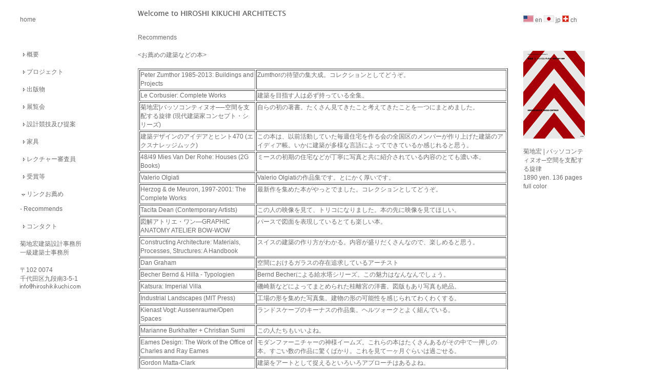

--- FILE ---
content_type: text/html
request_url: http://www.hiroshikikuchi.com/?mode=proj&no=27534&cate=links/recommends&la=jp&dr=
body_size: 38800
content:
<html>
<head>
<META HTTP-EQUIV="Content-type" CONTENT="text/html; charset=Shift_JIS">
<META NAME="HATENA" CONTENT="NODIFF">

	<link rel="stylesheet" type="text/css" href="../slideshow2/css/slideshow.css" media="screen" />
	<script type="text/javascript" src="../slideshow2/js/mootools.js"></script>
	<script type="text/javascript" src="../slideshow2/js/slideshow.js"></script>
	<script type="text/javascript">		
	//<![CDATA[
	  window.addEvent('domready', function(){
	    var data = {
		'27082.jpg': { caption: '246 vau project', href: 'http://www.hiroshikikuchi.com/?mode=proj&no=27082&cate=works&la=&dr='},
		'27088.jpg': { caption: '246 vau project', href: 'http://www.hiroshikikuchi.com/?mode=proj&no=27082&cate=works&la=&dr='},
		'27716.jpg': { caption: '416 built environment', href: 'http://www.hiroshikikuchi.com/?mode=proj&no=27716&cate=works&la=&dr='},
		'21561.jpg': { caption: '228 sjd project', href: 'http://www.hiroshikikuchi.com/?mode=proj&no=21575&cate=works&la=&dr='},
		'21560.jpg': { caption: '228 sjd project', href: 'http://www.hiroshikikuchi.com/?mode=proj&no=21575&cate=works&la=&dr='},
		'21580.jpg': { caption: '228 sjd project', href: 'http://www.hiroshikikuchi.com/?mode=proj&no=21575&cate=works&la=&dr='},
		'22265.jpg': { caption: '231 ueh project', href: 'http://www.hiroshikikuchi.com/?mode=proj&no=22265&cate=works&la=&dr='},
		'22259.jpg': { caption: '231 ueh project', href: 'http://www.hiroshikikuchi.com/?mode=proj&no=22265&cate=works&la=&dr='},
		'11265.jpg': { caption: '222 oiz project', href: 'http://www.hiroshikikuchi.com/?mode=proj&no=11267&cate=works&la=&dr='},
		'11278.jpg': { caption: '222 oiz project', href: 'http://www.hiroshikikuchi.com/?mode=proj&no=11267&cate=works&la=&dr='},
		'11243.jpg': { caption: '222 oiz project', href: 'http://www.hiroshikikuchi.com/?mode=proj&no=11267&cate=works&la=&dr='},
		'10713.jpg': { caption: '222 oiz project', href: 'http://www.hiroshikikuchi.com/?mode=proj&no=11267&cate=works&la=&dr='},
		'19609.jpg': { caption: '222 oiz project', href: 'http://www.hiroshikikuchi.com/?mode=proj&no=11267&cate=works&la=&dr='},
		'19606.jpg': { caption: '222 oiz project', href: 'http://www.hiroshikikuchi.com/?mode=proj&no=11267&cate=works&la=&dr='},
		'6774.jpg': { caption: '218 jbc project', href: 'http://www.hiroshikikuchi.com/?mode=proj&no=6773&cate=works&la=&dr='},
		'6172.jpg': { caption: '207 mtb project', href: 'http://www.hiroshikikuchi.com/?mode=proj&no=6170&cate=works&la=&dr='},
		'6177.jpg': { caption: '207 mtb project', href: 'http://www.hiroshikikuchi.com/?mode=proj&no=6170&cate=works&la=&dr='},
		'6175.jpg': { caption: '207 mtb project', href: 'http://www.hiroshikikuchi.com/?mode=proj&no=6170&cate=works&la=&dr='},
		'6713.jpg': { caption: '405 exhibition at ozone', href: 'http://www.hiroshikikuchi.com/?mode=proj&no=6583&cate=exhibitions&la=&dr='},
		'6179.jpg': { caption: '207 mtb project', href: 'http://www.hiroshikikuchi.com/?mode=proj&no=6170&cate=works&la=&dr='},
		'6173.jpg': { caption: '207 mtb project', href: 'http://www.hiroshikikuchi.com/?mode=proj&no=6170&cate=works&la=&dr='},
		'7865.jpg': { caption: '218 jbc project', href: 'http://www.hiroshikikuchi.com/?mode=proj&no=6773&cate=works&la=&dr='},
		'10104.jpg': { caption: '222 oiz project', href: 'http://www.hiroshikikuchi.com/?mode=proj&no=11267&cate=works&la=&dr='},
		'21422.jpg': { caption: '238 mit project', href: 'http://www.hiroshikikuchi.com/?mode=proj&no=21423&cate=works&la=&dr='},
		'21424.jpg': { caption: '238 mit project', href: 'http://www.hiroshikikuchi.com/?mode=proj&no=21423&cate=works&la=&dr='},
		'20867.jpg': { caption: '411 the models in sendai', href: 'http://www.hiroshikikuchi.com/?mode=proj&no=20925&cate=exhibitions&la=&dr='},
		'6164.jpg': { caption: '210 jng project', href: 'http://www.hiroshikikuchi.com/?mode=proj&no=6163&cate=works&la=&dr='},
		'19616.jpg': { caption: '233 kin project', href: 'http://www.hiroshikikuchi.com/?mode=proj&no=19616&cate=works&la=&dr='},
	    };
	    var myShow = new Slideshow('show', data, {controller: false, height: 480, hu: '../amsel_nonlock/images/', thumbnails: false, width: 722});

	  });
	//]]>
	</script>
<STYLE type="text/css">
<!--
body { text-align:center; font-size: 9pt; line-height:13pt; font-family: ヒラギノ角ゴ Pro W3, Hiragino Kaku Gothic Pro, メイリオ, Meiryo, Osaka, ＭＳ Ｐゴシック, MS PGothic, sans-serif, sans-serif; color: #6B6B6B; background-color : #ffffff; }
table,tr,td {margin:0px; vertical-align:top; text-align:left; font-size: 9pt; line-height:13pt; font-family: ヒラギノ角ゴ Pro W3, Hiragino Kaku Gothic Pro, メイリオ, Meiryo, Osaka, ＭＳ Ｐゴシック, MS PGothic, sans-serif, sans-serif; color: #6B6B6B; background-color : #ffffff; } 

a:visited, a:active, a:link { text-decoration:none; }
a:link { color: #6B6B6B; }
a:visited { color: #6B6B6B; }
a:hover { background-color: #fff600; }

#wrap {  margin: 0 auto; width:1262px; text-align:center;  border-style:solid; border-width:0px; border-color:#cccccc; background-color:#ffffff;}   

#inner { margin:20px; width:1122px; text-align:left;border-style:solid; border-style:solid; border-width:0px; border-color:#ff9900; background-color:#ffffff;} 

#largeWrap { float:left; width:962px; text-align:left;border-style:solid; border-width:0px; border-color:#ff9900; background-color:#ffffff;}
#mainWrapxx { float:right; width:742px; text-align:left;border-style:solid; border-width:0px; border-color:#ff9900; background-color:#ffffff;}
#mainWrapx { float:right; width:722px; text-align:left;border-style:solid; border-width:0px; border-color:#ff9900; background-color:#ffffff;}
#mainWrap { float:right; margin:0px; width:722px; text-align:left;border-style:solid; border-width:0px; border-color:#ff9900; background-color:#ffffff;}
#sideAlphaWrapx { float:left; width:220px; text-align:left; border-style:solid; border-width:0px; border-color:#ff9900; background-color:#ffffff;}
#sideAlphaWrap { float:left; margin:10px; width:200px; text-align:left; border-style:solid; border-width:0px; border-color:#ff9900; background-color:#ffffff;}
#sideBetaWrapx { float:right; width:140px; text-align:left; border-style:solid; border-width:0px; border-color:#ff9900; background-color:#ffffff;}
#sideBetaWrap { float:right; margin:10px; width:120px; text-align:left; border-style:solid; border-width:0px; border-color:#ff9900; background-color:#ffffff;}
#footerx {margin:10px; width:1142px;text-align:left; border-style:solid; border-width:0px; border-color:#ff9900; background-color:#ffffff;} 
#footer {margin:10px;  width:1122px;text-align:left; border-style:solid; border-width:0px; border-color:#ff9900; background-color:#ffffff;} 
#subtitle {margin:0px;  text-align:left; font-size: 12; font-family: ヒラギノ角ゴ Pro W3, Hiragino Kaku Gothic Pro, メイリオ, Meiryo, Osaka, ＭＳ Ｐゴシック, MS PGothic, sans-serif, sans-serif; border-style:solid; border-width:0px; border-color:#ff9900; background-color:#ffffff;} 

.clear { clear:both; }   
.clear hr { display:none; }


-->
</STYLE>


<META http-equiv=content-type content=text/html;charset=shift_jis>
<meta name="robots" content="all">
<meta name="description" content="菊地宏建築設計事務所">
<meta name="keywords" content="建築家,architect,hiroshi kikuchi,菊地宏,菊池宏,建築家,設計事務所,住宅,内装,リノベーション,改装,店舗設計,集合住宅">
<META name="Abstract" content="菊地宏,建築家,若手建築家,菊地宏建築設計事務所,住宅,ブティック,レストラン,別荘">
<title>菊地宏建築設計事務所 hiroshi kikuchi architects</title>

</head>
<body>

<script Language="JavaScript"><!--
function exMenu(tName)
{
	tMenu = document.all[tName].style;
	if (tMenu.display == 'none') tMenu.display = "block"; else tMenu.display = "none";
}
// --></script>
<div id="wrap">
<div id="header">
<!--タイトル-->
</div><!-- /header -->
<div id="inner">
<div id="largeWrap">  
<div id="mainWrapxx"> 
<div id="mainWrapx">  
<div id="mainWrap">  
<!--メインサイドバー-->   
<img src="http://www.hiroshikikuchi.com/amsel_nonlock/images/10808.jpg" width=289 height=11 border=0 alt=""><br>
<br>
<br><div id="subtitle">Recommends</div><!-- /subtitle --><br>
<お薦めの建築などの本><br>
<br>
<table border=1><tr><td><a target="_blank" href="https://www.amazon.co.jp/gp/product/3858817236/ref=as_li_tl?ie=UTF8&camp=247&creative=1211&creativeASIN=3858817236&linkCode=as2&tag=hiroshikikuch-22&linkId=b1e83c8e7ea4b5d0dd9713b7036087a3">Peter Zumthor 1985-2013: Buildings and Projects</a><img src="//ir-jp.amazon-adsystem.com/e/ir?t=hiroshikikuch-22&l=am2&o=9&a=3858817236" width="1" height="1" border="0" alt="" style="border:none !important; margin:0px !important;" /></td><td>Zumthorの待望の集大成。コレクションとしてどうぞ。</td></tr>
<tr><td>
<a target="_blank" href="https://www.amazon.co.jp/gp/product/3764355158/ref=as_li_tl?ie=UTF8&camp=247&creative=1211&creativeASIN=3764355158&linkCode=as2&tag=hiroshikikuch-22&linkId=ae4e9d7f35e9040dfaa815fadd59d672">Le Corbusier: Complete Works</a><img src="//ir-jp.amazon-adsystem.com/e/ir?t=hiroshikikuch-22&l=am2&o=9&a=3764355158" width="1" height="1" border="0" alt="" style="border:none !important; margin:0px !important;" /></td><td>建築を目指す人は必ず持っている全集。</td></tr>
<tr><td>
<a target="_blank" href="https://www.amazon.co.jp/gp/product/4864800057/ref=as_li_tl?ie=UTF8&camp=247&creative=1211&creativeASIN=4864800057&linkCode=as2&tag=hiroshikikuch-22&linkId=75b4b802f1399637a8a493b5e7b50499">菊地宏|バッソコンティヌオ──空間を支配する旋律 (現代建築家コンセプト・シリーズ)</a><img src="//ir-jp.amazon-adsystem.com/e/ir?t=hiroshikikuch-22&l=am2&o=9&a=4864800057" width="1" height="1" border="0" alt="" style="border:none !important; margin:0px !important;" /></td><td>自らの初の著書。たくさん見てきたこと考えてきたことを一つにまとめました。</td></tr>
<tr><td>
<a target="_blank" href="https://www.amazon.co.jp/gp/product/4767810620/ref=as_li_tl?ie=UTF8&camp=247&creative=1211&creativeASIN=4767810620&linkCode=as2&tag=hiroshikikuch-22&linkId=72109199d031f6ef8e06950e74dabfdb">建築デザインのアイデアとヒント470 (エクスナレッジムック)</a><img src="//ir-jp.amazon-adsystem.com/e/ir?t=hiroshikikuch-22&l=am2&o=9&a=4767810620" width="1" height="1" border="0" alt="" style="border:none !important; margin:0px !important;" /></td><td>この本は、以前活動していた毎週住宅を作る会の全国区のメンバーが作り上げた建築のアイディア帳。いかに建築が多様な言語によってできているか感じれると思う。</td></tr>
<tr><td>
<a target="_blank" href="https://www.amazon.co.jp/gp/product/8425221889/ref=as_li_tl?ie=UTF8&camp=247&creative=1211&creativeASIN=8425221889&linkCode=as2&tag=hiroshikikuch-22&linkId=78a961586981a36c4f4dc3a554a89bf0">48/49 Mies Van Der Rohe: Houses (2G Books)</a><img src="//ir-jp.amazon-adsystem.com/e/ir?t=hiroshikikuch-22&l=am2&o=9&a=8425221889" width="1" height="1" border="0" alt="" style="border:none !important; margin:0px !important;" /></td><td>ミースの初期の住宅などが丁寧に写真と共に紹介されている内容のとても濃い本。</td></tr>
<tr><td>
<a target="_blank" href="https://www.amazon.co.jp/gp/product/3037610301/ref=as_li_tl?ie=UTF8&camp=247&creative=1211&creativeASIN=3037610301&linkCode=as2&tag=hiroshikikuch-22&linkId=f384d08fb48b9ef170ee157c130d8687">Valerio Olgiati</a><img src="//ir-jp.amazon-adsystem.com/e/ir?t=hiroshikikuch-22&l=am2&o=9&a=3037610301" width="1" height="1" border="0" alt="" style="border:none !important; margin:0px !important;" /></td><td>Valerio Olgiatiの作品集です。とにかく厚いです。</td></tr>
<tr><td>
<a target="_blank" href="https://www.amazon.co.jp/gp/product/3764386401/ref=as_li_tl?ie=UTF8&camp=247&creative=1211&creativeASIN=3764386401&linkCode=as2&tag=hiroshikikuch-22&linkId=e33fb657025916898258aed2f1d43378">Herzog & de Meuron, 1997-2001: The Complete Works</a><img src="//ir-jp.amazon-adsystem.com/e/ir?t=hiroshikikuch-22&l=am2&o=9&a=3764386401" width="1" height="1" border="0" alt="" style="border:none !important; margin:0px !important;" /></td><td>最新作を集めた本がやっとでました。コレクションとしてどうぞ。</td></tr>
<tr><td>
<a target="_blank" href="https://www.amazon.co.jp/gp/product/0714844284/ref=as_li_tl?ie=UTF8&camp=247&creative=1211&creativeASIN=0714844284&linkCode=as2&tag=hiroshikikuch-22&linkId=9e09f735d0327077682e89d766702f62">Tacita Dean (Contemporary Artists)</a><img src="//ir-jp.amazon-adsystem.com/e/ir?t=hiroshikikuch-22&l=am2&o=9&a=0714844284" width="1" height="1" border="0" alt="" style="border:none !important; margin:0px !important;" /></td><td>この人の映像を見て、トリコになりました。本の先に映像を見てほしい。</td></tr>
<tr><td>
<a target="_blank" href="https://www.amazon.co.jp/gp/product/4887062788/ref=as_li_tl?ie=UTF8&camp=247&creative=1211&creativeASIN=4887062788&linkCode=as2&tag=hiroshikikuch-22&linkId=8ebc7c36db8006f85cf2071ab2558739">図解アトリエ・ワン―GRAPHIC ANATOMY ATELIER BOW‐WOW</a><img src="//ir-jp.amazon-adsystem.com/e/ir?t=hiroshikikuch-22&l=am2&o=9&a=4887062788" width="1" height="1" border="0" alt="" style="border:none !important; margin:0px !important;" /></td><td>パースで図面を表現しているとても楽しい本。</td></tr>
<tr><td>
<a target="_blank" href="https://www.amazon.co.jp/gp/product/3038214523/ref=as_li_tl?ie=UTF8&camp=247&creative=1211&creativeASIN=3038214523&linkCode=as2&tag=hiroshikikuch-22&linkId=e4b8be4d278c420a2696b99f66d3f2a0">Constructing Architecture: Materials, Processes, Structures: A Handbook</a><img src="//ir-jp.amazon-adsystem.com/e/ir?t=hiroshikikuch-22&l=am2&o=9&a=3038214523" width="1" height="1" border="0" alt="" style="border:none !important; margin:0px !important;" /></td><td>スイスの建築の作り方がわかる。内容が盛りだくさんなので、楽しめると思う。</td></tr>
<tr><td>
<a target="_blank" href="https://www.amazon.co.jp/gp/product/8488786220/ref=as_li_tl?ie=UTF8&camp=247&creative=1211&creativeASIN=8488786220&linkCode=as2&tag=hiroshikikuch-22&linkId=bc15b92fe54bfca0a869df4b916f73b2">Dan Graham</a><img src="//ir-jp.amazon-adsystem.com/e/ir?t=hiroshikikuch-22&l=am2&o=9&a=8488786220" width="1" height="1" border="0" alt="" style="border:none !important; margin:0px !important;" /></td><td>空間におけるガラスの存在追求しているアーチスト</td></tr>
<tr><td>
<a target="_blank" href="https://www.amazon.co.jp/gp/product/3829600925/ref=as_li_tl?ie=UTF8&camp=247&creative=1211&creativeASIN=3829600925&linkCode=as2&tag=hiroshikikuch-22&linkId=fc907e631cc3f97f32d1b97cf1ce3bd6">Becher Bernd & Hilla - Typologien</a><img src="//ir-jp.amazon-adsystem.com/e/ir?t=hiroshikikuch-22&l=am2&o=9&a=3829600925" width="1" height="1" border="0" alt="" style="border:none !important; margin:0px !important;" /></td><td>Bernd Becherによる給水塔シリーズ。この魅力はなんなんでしょう。</td></tr>
<tr><td>
<a target="_blank" href="https://www.amazon.co.jp/gp/product/190431337X/ref=as_li_tl?ie=UTF8&camp=247&creative=1211&creativeASIN=190431337X&linkCode=as2&tag=hiroshikikuch-22&linkId=eed555d0eadc35031038d1e5b72909f9">Katsura: Imperial Villa</a><img src="//ir-jp.amazon-adsystem.com/e/ir?t=hiroshikikuch-22&l=am2&o=9&a=190431337X" width="1" height="1" border="0" alt="" style="border:none !important; margin:0px !important;" /></td><td>磯崎新などによってまとめられた桂離宮の洋書。図版もあり写真も絶品。</td></tr>
<tr><td>
<a target="_blank" href="https://www.amazon.co.jp/gp/product/0262025078/ref=as_li_tl?ie=UTF8&camp=247&creative=1211&creativeASIN=0262025078&linkCode=as2&tag=hiroshikikuch-22&linkId=7f0cfb82e704be85f0d2e3a9df5f5814">Industrial Landscapes (MIT Press)</a><img src="//ir-jp.amazon-adsystem.com/e/ir?t=hiroshikikuch-22&l=am2&o=9&a=0262025078" width="1" height="1" border="0" alt="" style="border:none !important; margin:0px !important;" /></td><td>工場の形を集めた写真集。建物の形の可能性を感じられてわくわくする。 </td></tr>
<tr><td>
<a target="_blank" href="https://www.amazon.co.jp/gp/product/3764360305/ref=as_li_tl?ie=UTF8&camp=247&creative=1211&creativeASIN=3764360305&linkCode=as2&tag=hiroshikikuch-22&linkId=42799000281805b8f90c41592ef1a085">Kienast Vogt: Aussenraume/Open Spaces</a><img src="//ir-jp.amazon-adsystem.com/e/ir?t=hiroshikikuch-22&l=am2&o=9&a=3764360305" width="1" height="1" border="0" alt="" style="border:none !important; margin:0px !important;" /></td><td>ランドスケープのキーナスの作品集。ヘルツォークとよく組んでいる。</td></tr>
<tr><td>
<a target="_blank" href="https://www.amazon.co.jp/gp/product/3764359285/ref=as_li_tl?ie=UTF8&camp=247&creative=1211&creativeASIN=3764359285&linkCode=as2&tag=hiroshikikuch-22&linkId=93fdac97129fae22d1d0db6b02ec2f0b">Marianne Burkhalter + Christian Sumi</a><img src="//ir-jp.amazon-adsystem.com/e/ir?t=hiroshikikuch-22&l=am2&o=9&a=3764359285" width="1" height="1" border="0" alt="" style="border:none !important; margin:0px !important;" /></td><td>この人たちもいいよね。</td></tr>
<tr><td>
<a target="_blank" href="https://www.amazon.co.jp/gp/product/3433022968/ref=as_li_tl?ie=UTF8&camp=247&creative=1211&creativeASIN=3433022968&linkCode=as2&tag=hiroshikikuch-22&linkId=43267cecf415e1fa45c19831b3cfe512">Eames Design: The Work of the Office of Charles and Ray Eames</a><img src="//ir-jp.amazon-adsystem.com/e/ir?t=hiroshikikuch-22&l=am2&o=9&a=3433022968" width="1" height="1" border="0" alt="" style="border:none !important; margin:0px !important;" /></td><td>モダンファーニチャーの神様イームズ。これらの本はたくさんあるがその中で一押しの本。すごい数の作品に驚くばかり。これを見て一ヶ月ぐらいは過ごせる。</td></tr>
<tr><td>
<a target="_blank" href="https://www.amazon.co.jp/gp/product/0714845876/ref=as_li_tl?ie=UTF8&camp=247&creative=1211&creativeASIN=0714845876&linkCode=as2&tag=hiroshikikuch-22&linkId=0a914f02ac1f7710753246bd62d83924">Gordon Matta-Clark</a><img src="//ir-jp.amazon-adsystem.com/e/ir?t=hiroshikikuch-22&l=am2&o=9&a=0714845876" width="1" height="1" border="0" alt="" style="border:none !important; margin:0px !important;" /></td><td>建築をアートとして捉えるといろいろアプローチはあるよね。</td></tr>
<tr><td>
<a target="_blank" href="https://www.amazon.co.jp/gp/product/3721203453/ref=as_li_tl?ie=UTF8&camp=247&creative=1211&creativeASIN=3721203453&linkCode=as2&tag=hiroshikikuch-22&linkId=b3f78aed1e44f615f9229a61fb568968">Morger & Degelo: Architekten</a><img src="//ir-jp.amazon-adsystem.com/e/ir?t=hiroshikikuch-22&l=am2&o=9&a=3721203453" width="1" height="1" border="0" alt="" style="border:none !important; margin:0px !important;" /></td><td>彼らの事務所に行きたいなと思ったこともあった。</td></tr>
<tr><td>
<a target="_blank" href="https://www.amazon.co.jp/gp/product/3721203445/ref=as_li_tl?ie=UTF8&camp=247&creative=1211&creativeASIN=3721203445&linkCode=as2&tag=hiroshikikuch-22&linkId=2c18f9b75a1a01de23870d07a9d2f8bc">Gigon / Guyer. Architekten Arbeiten 1989 bis 2000</a><img src="//ir-jp.amazon-adsystem.com/e/ir?t=hiroshikikuch-22&l=am2&o=9&a=3721203445" width="1" height="1" border="0" alt="" style="border:none !important; margin:0px !important;" /></td><td>学生のときは、彼らの建物を見てキャーキャーと悲鳴を上げたものです。彼らの素材の使いはとても勉強になります。</td></tr>
<tr><td>
<a target="_blank" href="https://www.amazon.co.jp/gp/product/4621044567/ref=as_li_tl?ie=UTF8&camp=247&creative=1211&creativeASIN=4621044567&linkCode=as2&tag=hiroshikikuch-22&linkId=be7c15fb261a2746d1848e9dafc139e4">DISCONT不連続統一体―吉阪隆正+U研究室</a><img src="//ir-jp.amazon-adsystem.com/e/ir?t=hiroshikikuch-22&l=am2&o=9&a=4621044567" width="1" height="1" border="0" alt="" style="border:none !important; margin:0px !important;" /></td><td>私、八王子セミナーで彼のディテールで泣きました。</td></tr>
<tr><td>
<a target="_blank" href="https://www.amazon.co.jp/gp/product/3782820312/ref=as_li_tl?ie=UTF8&camp=247&creative=1211&creativeASIN=3782820312&linkCode=as2&tag=hiroshikikuch-22&linkId=12efde3e555debbb938f9bd0704668a0">IL 31, Bambus. IL 31, Bamboo</a><img src="//ir-jp.amazon-adsystem.com/e/ir?t=hiroshikikuch-22&l=am2&o=9&a=3782820312" width="1" height="1" border="0" alt="" style="border:none !important; margin:0px !important;" /></td><td>このILシリーズは40シリーズほどあり、どれもぜひほしいものばかりだが、今手にはいるのは、この本ぐらいかな。これは竹シリーズ。構造部材としての竹の可能性満載の一冊。</td></tr>
<tr><td>
<a target="_blank" href="https://www.amazon.co.jp/gp/product/1568984553/ref=as_li_tl?ie=UTF8&camp=247&creative=1211&creativeASIN=1568984553&linkCode=as2&tag=hiroshikikuch-22&linkId=8480ca5ce5412d14300169c5c1d1514c">Erwin Hauer: Continua - Architectural Walls and Screens</a><img src="//ir-jp.amazon-adsystem.com/e/ir?t=hiroshikikuch-22&l=am2&o=9&a=1568984553" width="1" height="1" border="0" alt="" style="border:none !important; margin:0px !important;" /></td><td>50年代に活躍された方で、幾何学的にも非常に美しいスクリーンを作る。少し前この本がでて、密かにうわさになった。</td></tr>
<tr><td>
<a target="_blank" href="https://www.amazon.co.jp/gp/product/3764370351/ref=as_li_tl?ie=UTF8&camp=247&creative=1211&creativeASIN=3764370351&linkCode=as2&tag=hiroshikikuch-22&linkId=c7f0621286bedd4cf5c320c91b22c81b">Floor Plan Manual: Housing</a><img src="//ir-jp.amazon-adsystem.com/e/ir?t=hiroshikikuch-22&l=am2&o=9&a=3764370351" width="1" height="1" border="0" alt="" style="border:none !important; margin:0px !important;" /></td><td>集合住宅のプランだけを集めた資料集。よく整理できています。</td></tr>
<tr><td>
<a target="_blank" href="https://www.amazon.co.jp/gp/product/4887061390/ref=as_li_tl?ie=UTF8&camp=247&creative=1211&creativeASIN=4887061390&linkCode=as2&tag=hiroshikikuch-22&linkId=c5e9259eaec51a73e972ef28f797726b">篠原一男</a><img src="//ir-jp.amazon-adsystem.com/e/ir?t=hiroshikikuch-22&l=am2&o=9&a=4887061390" width="1" height="1" border="0" alt="" style="border:none !important; margin:0px !important;" /></td><td>篠原一男の本。実作を作っていくと、どうしてもこの人の作風にぐぐっと吸い寄せられます。かっこいいです。</td></tr>
<tr><td>
<a target="_blank" href="https://www.amazon.co.jp/gp/product/3764371129/ref=as_li_tl?ie=UTF8&camp=247&creative=1211&creativeASIN=3764371129&linkCode=as2&tag=hiroshikikuch-22&linkId=8d0936da53b432d01ec69d4c3e37485e">Herzog & De Meuron, 1992&#8211;1996: The Complete Works/ Das Gesantwerk</a><img src="//ir-jp.amazon-adsystem.com/e/ir?t=hiroshikikuch-22&l=am2&o=9&a=3764371129" width="1" height="1" border="0" alt="" style="border:none !important; margin:0px !important;" /></td><td>HdeMの三冊目。これもそろえるでしょ。はやく四冊目はでないのか・・・。</td></tr>
<tr><td>
<a target="_blank" href="https://www.amazon.co.jp/gp/product/3764373652/ref=as_li_tl?ie=UTF8&camp=247&creative=1211&creativeASIN=3764373652&linkCode=as2&tag=hiroshikikuch-22&linkId=57c0090ae19304f425aaf3f83f71b89d">Herzog & De Meuron 1989-1991</a><img src="//ir-jp.amazon-adsystem.com/e/ir?t=hiroshikikuch-22&l=am2&o=9&a=3764373652" width="1" height="1" border="0" alt="" style="border:none !important; margin:0px !important;" /></td><td>同じくHdeMの二冊目の本。彼らが一躍有名になっていった頃の作品がいっぱいだ。</td></tr>
<tr><td>
<a target="_blank" href="https://www.amazon.co.jp/gp/product/3764356162/ref=as_li_tl?ie=UTF8&camp=247&creative=1211&creativeASIN=3764356162&linkCode=as2&tag=hiroshikikuch-22&linkId=792d94636079f433bececab4eb87e155">Herzog & De Meuron 1978-1988: The Complete Works</a><img src="//ir-jp.amazon-adsystem.com/e/ir?t=hiroshikikuch-22&l=am2&o=9&a=3764356162" width="1" height="1" border="0" alt="" style="border:none !important; margin:0px !important;" /></td><td>言わずとしれたHdeMの本。青くて綺麗な本。レイアウトは、さすが本家グリッドシステムでできています。本棚に一つはほしいね。</td></tr>
<tr><td>
<a target="_blank" href="https://www.amazon.co.jp/gp/product/3907078853/ref=as_li_tl?ie=UTF8&camp=247&creative=1211&creativeASIN=3907078853&linkCode=as2&tag=hiroshikikuch-22&linkId=e2eb266c6e4d39515042b6760062911c">Herzog & De Meuron: Natural History</a><img src="//ir-jp.amazon-adsystem.com/e/ir?t=hiroshikikuch-22&l=am2&o=9&a=3907078853" width="1" height="1" border="0" alt="" style="border:none !important; margin:0px !important;" /></td><td>この本に彼らの考えていることが凝縮されている。</td></tr>
<tr><td>
<a target="_blank" href="https://www.amazon.co.jp/gp/product/0935640843/ref=as_li_tl?ie=UTF8&camp=247&creative=1211&creativeASIN=0935640843&linkCode=as2&tag=hiroshikikuch-22&linkId=657f566174109c3472893b58e6cefdea">Expanding the Center: Walker Art Center And Herzog & De Meuron</a><img src="//ir-jp.amazon-adsystem.com/e/ir?t=hiroshikikuch-22&l=am2&o=9&a=0935640843" width="1" height="1" border="0" alt="" style="border:none !important; margin:0px !important;" /></td><td>最近できたウォーカーアートセンターの特集号。</td></tr>
<tr><td>
<a target="_blank" href="https://www.amazon.co.jp/gp/product/8887029261/ref=as_li_tl?ie=UTF8&camp=247&creative=1211&creativeASIN=8887029261&linkCode=as2&tag=hiroshikikuch-22&linkId=489b0546b544a9ae0f2d07f310077a09">Prada Aoyama Tokyo</a><img src="//ir-jp.amazon-adsystem.com/e/ir?t=hiroshikikuch-22&l=am2&o=9&a=8887029261" width="1" height="1" border="0" alt="" style="border:none !important; margin:0px !important;" /></td><td>ぼくも携わったプロジェクとだけに思い出深い本。サインとメッセージ入りだけどね。僕が現場のとき撮った写真も随分使われている。</td></tr>
<tr><td>
<a target="_blank" href="https://www.amazon.co.jp/gp/product/4621081640/ref=as_li_tl?ie=UTF8&camp=247&creative=1211&creativeASIN=4621081640&linkCode=as2&tag=hiroshikikuch-22&linkId=6e3f24a51cb383a0f8a875a67252747a">宮脇檀の住宅設計テキスト</a><img src="//ir-jp.amazon-adsystem.com/e/ir?t=hiroshikikuch-22&l=am2&o=9&a=4621081640" width="1" height="1" border="0" alt="" style="border:none !important; margin:0px !important;" /></td><td>この本はやはり住宅を作るときのツボをきちんと押さえているいい本だと思う。たまに読み返す。</td></tr>
<tr><td>
<a target="_blank" href="https://www.amazon.co.jp/gp/product/1885254016/ref=as_li_tl?ie=UTF8&camp=247&creative=1211&creativeASIN=1885254016&linkCode=as2&tag=hiroshikikuch-22&linkId=80bf7bbf3de9c5558bfb9e24ab0a1317">S, M, L, XL: Small, Medium, Large, Extra-Large</a><img src="//ir-jp.amazon-adsystem.com/e/ir?t=hiroshikikuch-22&l=am2&o=9&a=1885254016" width="1" height="1" border="0" alt="" style="border:none !important; margin:0px !important;" /></td><td>この本が出たときは、くぎいるように見たもの。こんな厚い本がでたという意味では、衝撃的だった。MVRDVとかも真似た厚い本など出しているけど、これには勝てないね。</td></tr>
<tr><td>
<a target="_blank" href="https://www.amazon.co.jp/gp/product/4900211508/ref=as_li_tl?ie=UTF8&camp=247&creative=1211&creativeASIN=4900211508&linkCode=as2&tag=hiroshikikuch-22&linkId=3786ce1840d9891478b220729728123e">Peter Zumthor―a+u Extra Edition(エー・アンド・ユー臨時増刊)</a><img src="//ir-jp.amazon-adsystem.com/e/ir?t=hiroshikikuch-22&l=am2&o=9&a=4900211508" width="1" height="1" border="0" alt="" style="border:none !important; margin:0px !important;" /></td><td>この本がでて、本当に幅広く紹介されたと思う。写真も絶品。これは、売ってたら買っておいたほうがいい。</td></tr>
<tr><td>
<a target="_blank" href="https://www.amazon.co.jp/gp/product/3764354364/ref=as_li_tl?ie=UTF8&camp=247&creative=1211&creativeASIN=3764354364&linkCode=as2&tag=hiroshikikuch-22&linkId=1a3825e455aa061ed67a69f02a6481df">Yves Brunier: Landscape Architect</a><img src="//ir-jp.amazon-adsystem.com/e/ir?t=hiroshikikuch-22&l=am2&o=9&a=3764354364" width="1" height="1" border="0" alt="" style="border:none !important; margin:0px !important;" /></td><td>イブスブルニエ、若くしてなくなった才能あふれる色彩とランドスケープ。若くしてOMAやジャンヌーベルの元きれいなドローイングを残している。</td></tr>
<tr><td>
<a target="_blank" href="https://www.amazon.co.jp/gp/product/3764359307/ref=as_li_tl?ie=UTF8&camp=247&creative=1211&creativeASIN=3764359307&linkCode=as2&tag=hiroshikikuch-22&linkId=f37d23684c54992d801560c9760c2cc6">Le Corbusier</a><img src="//ir-jp.amazon-adsystem.com/e/ir?t=hiroshikikuch-22&l=am2&o=9&a=3764359307" width="1" height="1" border="0" alt="" style="border:none !important; margin:0px !important;" /></td><td>言わずと知れた巨匠コルビュジェだが、この本はポケットサイズなので旅先でも邪魔にならないし、気軽に持ち歩けるのがいい。</td></tr>
<tr><td>
<a target="_blank" href="https://www.amazon.co.jp/gp/product/3822871982/ref=as_li_tl?ie=UTF8&camp=247&creative=1211&creativeASIN=3822871982&linkCode=as2&tag=hiroshikikuch-22&linkId=e7aa13be8cdc44820dea0aba4c35c6ac">Wrapped Trees, Basel, 1997-1998</a><img src="//ir-jp.amazon-adsystem.com/e/ir?t=hiroshikikuch-22&l=am2&o=9&a=3822871982" width="1" height="1" border="0" alt="" style="border:none !important; margin:0px !important;" /></td><td>バーゼルにいるころ散歩道であったところが舞台。クリストによる布で木をくるむインスタレーションの記録本。バーゼルで買ったのだけれど、今は随分プレミアがついているのかなぁ。</td></tr>
<tr><td>
<a target="_blank" href="https://www.amazon.co.jp/gp/product/0262134004/ref=as_li_tl?ie=UTF8&camp=247&creative=1211&creativeASIN=0262134004&linkCode=as2&tag=hiroshikikuch-22&linkId=84d4358add6a6fe3386263cd2c6e02f9">Approximations: The Architecture of Peter M&#228;rkli</a><img src="//ir-jp.amazon-adsystem.com/e/ir?t=hiroshikikuch-22&l=am2&o=9&a=0262134004" width="1" height="1" border="0" alt="" style="border:none !important; margin:0px !important;" /></td><td>ピーターメルクリを知っていれば、お主話がわかるというぐらい、マニア泣かせの建築家。この人は、本当に建築の形や空間の関係性をよく考えている。</td></tr></table><br>
<br>
<お薦めDVD><br>
<br>
<table border=1><tr><td><a target="_blank" href="https://www.amazon.co.jp/gp/product/B00023GSIS/ref=as_li_tl?ie=UTF8&camp=247&creative=1211&creativeASIN=B00023GSIS&linkCode=as2&tag=hiroshikikuch-22&linkId=22e74073ba5d63d12496eb2ee46dded2">ざくろの色 [DVD]</a><img src="//ir-jp.amazon-adsystem.com/e/ir?t=hiroshikikuch-22&l=am2&o=9&a=B00023GSIS" width="1" height="1" border="0" alt="" style="border:none !important; margin:0px !important;" /></td><td>アルメニアの映画。モチーフがいろいろ暗示的に使われている。シュールだけど、とても刺激的で綺麗。</td></tr>
<tr><td>
<a target="_blank" href="https://www.amazon.co.jp/gp/product/B000ECY5LO/ref=as_li_tl?ie=UTF8&camp=247&creative=1211&creativeASIN=B000ECY5LO&linkCode=as2&tag=hiroshikikuch-22&linkId=f2db8a4b44b6f6ebc693eba9183dd688">僕の村は戦場だった [DVD]</a><img src="//ir-jp.amazon-adsystem.com/e/ir?t=hiroshikikuch-22&l=am2&o=9&a=B000ECY5LO" width="1" height="1" border="0" alt="" style="border:none !important; margin:0px !important;" /></td><td>残酷なストーリーだけれど、描写はすごく綺麗。美しい。</td></tr>
<tr><td>
<a target="_blank" href="https://www.amazon.co.jp/gp/product/B009IX4OCK/ref=as_li_tl?ie=UTF8&camp=247&creative=1211&creativeASIN=B009IX4OCK&linkCode=as2&tag=hiroshikikuch-22&linkId=cbb24db469c579445bdf7633c58c8aa3">ダンサー・イン・ザ・ダーク(Blu-ray Disc)</a><img src="//ir-jp.amazon-adsystem.com/e/ir?t=hiroshikikuch-22&l=am2&o=9&a=B009IX4OCK" width="1" height="1" border="0" alt="" style="border:none !important; margin:0px !important;" /></td><td>いゃぁ、これは、なんどみても色といい、音楽といい、いろいろ楽しめる。</td></tr>
<tr><td>
<a target="_blank" href="https://www.amazon.co.jp/gp/product/B01KNOBJTS/ref=as_li_tl?ie=UTF8&camp=247&creative=1211&creativeASIN=B01KNOBJTS&linkCode=as2&tag=hiroshikikuch-22&linkId=0605752b4707c470d6ff4c94ffbd664d">ラン・ローラ・ラン Blu-ray</a><img src="//ir-jp.amazon-adsystem.com/e/ir?t=hiroshikikuch-22&l=am2&o=9&a=B01KNOBJTS" width="1" height="1" border="0" alt="" style="border:none !important; margin:0px !important;" /></td><td> 	痛快なストーリー展開とテンポ感。心が沈んでいるときはすごく元気になるかも。これみたら、ぼくはいつの間にか走っていました。</td></tr></table><br>
<br>
<お薦めの幾何学・現象本><br>
<br>
<table border=1><tr><td><a target="_blank" href="https://www.amazon.co.jp/gp/product/4767812046/ref=as_li_tl?ie=UTF8&camp=247&creative=1211&creativeASIN=4767812046&linkCode=as2&tag=hiroshikikuch-22&linkId=19e23fe3d18ffda35cc5a58e7a2375ca">最高の建築パースを描く方法 最新版</a><img src="//ir-jp.amazon-adsystem.com/e/ir?t=hiroshikikuch-22&l=am2&o=9&a=4767812046" width="1" height="1" border="0" alt="" style="border:none !important; margin:0px !important;" /></td><td>photoshopでパースが描けるようになるといいですね。</td></tr>
<tr><td>
<a target="_blank" href="https://www.amazon.co.jp/gp/product/4327451932/ref=as_li_tl?ie=UTF8&camp=247&creative=1211&creativeASIN=4327451932&linkCode=as2&tag=hiroshikikuch-22&linkId=eaa3b97a2e4ad0a779f14b9770f9ebfd">必ずものになる 話すための英文法 Step1[入門編I] (CD1枚付)</a><img src="//ir-jp.amazon-adsystem.com/e/ir?t=hiroshikikuch-22&l=am2&o=9&a=4327451932" width="1" height="1" border="0" alt="" style="border:none !important; margin:0px !important;" /></td><td>よくどの本で英語勉強したらいいですかと聞かれるが、これです。私これで話せるようになりました。今はCDもついているみたいね。簡単だからどんどん進むのがいい。</td></tr>
<tr><td>
<a target="_blank" href="https://www.amazon.co.jp/gp/product/4431709665/ref=as_li_tl?ie=UTF8&camp=247&creative=1211&creativeASIN=4431709665&linkCode=as2&tag=hiroshikikuch-22&linkId=5f120d8ea9086fa6e1f183727ab32ca3">シンデレラ―幾何学のためのグラフィックス</a><img src="//ir-jp.amazon-adsystem.com/e/ir?t=hiroshikikuch-22&l=am2&o=9&a=4431709665" width="1" height="1" border="0" alt="" style="border:none !important; margin:0px !important;" /></td><td>パラメトリック幾何学ソフト。考察によく使う。</td></tr>
<tr><td>
<a target="_blank" href="https://www.amazon.co.jp/gp/product/4254110898/ref=as_li_tl?ie=UTF8&camp=247&creative=1211&creativeASIN=4254110898&linkCode=as2&tag=hiroshikikuch-22&linkId=167eaa784ddc2448cd25bc9ea8a63546">不思議おもしろ幾何学事典</a><img src="//ir-jp.amazon-adsystem.com/e/ir?t=hiroshikikuch-22&l=am2&o=9&a=4254110898" width="1" height="1" border="0" alt="" style="border:none !important; margin:0px !important;" /></td><td>マニア必見の本。幾何学好きにはたまらない本だと思う。</td></tr>
<tr><td>
<a target="_blank" href="https://www.amazon.co.jp/gp/product/4486015878/ref=as_li_tl?ie=UTF8&camp=247&creative=1211&creativeASIN=4486015878&linkCode=as2&tag=hiroshikikuch-22&linkId=6d03b8b8a65d2d4a45054b1bb68ecd1a">正多面体を解く (TOKAI LIBRARY)</a><img src="//ir-jp.amazon-adsystem.com/e/ir?t=hiroshikikuch-22&l=am2&o=9&a=4486015878" width="1" height="1" border="0" alt="" style="border:none !important; margin:0px !important;" /></td><td>この本も、密度がすごく濃い。位相幾何学の入り口としても理解しやすいと思う。</td></tr>
<tr><td>
<a target="_blank" href="https://www.amazon.co.jp/gp/product/4431711848/ref=as_li_tl?ie=UTF8&camp=247&creative=1211&creativeASIN=4431711848&linkCode=as2&tag=hiroshikikuch-22&linkId=169f88d16ea15b19e10c2f81cf194d1f">トポロジーの絵本 新装版</a><img src="//ir-jp.amazon-adsystem.com/e/ir?t=hiroshikikuch-22&l=am2&o=9&a=4431711848" width="1" height="1" border="0" alt="" style="border:none !important; margin:0px !important;" /></td><td>この本はしばらく絶版であったが、最近また入手可能になった。難しいことを綺麗な絵(グロテスク)で表現しようとしているところがすごくわくわくする。空間のつながりに興味がある人はもっているといいと思う。</td></tr></table><br>
<br><br></div><!-- /mainWrap -->
</div><!-- /mainWrapx -->
</div><!-- /mainWrapxx -->
<div id="sideAlphaWrapx">
<div id="sideAlphaWrap">
<!--左サイドバー-->
<a href="http://www.hiroshikikuchi.com/">home</a><br><br><br><br><img src="../menu/folder.gif" align="baseline" width="10" height="10" border="0" alt="-"> <a href="http://www.hiroshikikuchi.com/?mode=proj&no=8211&cate=introduction&la=jp&dr=">概要</a><br><br>
<img src="../menu/folder.gif" align="baseline" width="10" height="10" border="0" alt="-"> <a href="http://www.hiroshikikuchi.com/?mode=proj&no=8211&cate=works&la=jp&dr=">プロジェクト</a><br><br>
<img src="../menu/folder.gif" align="baseline" width="10" height="10" border="0" alt="-"> <a href="http://www.hiroshikikuchi.com/?mode=proj&no=8211&cate=publication/media&la=jp&dr=">出版物</a><br><br>
<img src="../menu/folder.gif" align="baseline" width="10" height="10" border="0" alt="-"> <a href="http://www.hiroshikikuchi.com/?mode=proj&no=8211&cate=exhibitions&la=jp&dr=">展覧会</a><br><br>
<img src="../menu/folder.gif" align="baseline" width="10" height="10" border="0" alt="-"> <a href="http://www.hiroshikikuchi.com/?mode=proj&no=8211&cate=competition/proposal&la=jp&dr=">設計競技及び提案</a><br><br>
<img src="../menu/folder.gif" align="baseline" width="10" height="10" border="0" alt="-"> <a href="http://www.hiroshikikuchi.com/?mode=proj&no=8211&cate=furniture&la=jp&dr=">家具</a><br><br>
<img src="../menu/folder.gif" align="baseline" width="10" height="10" border="0" alt="-"> <a href="http://www.hiroshikikuchi.com/?mode=proj&no=8211&cate=lectures/jury&la=jp&dr=">レクチャー審査員</a><br><br>
<img src="../menu/folder.gif" align="baseline" width="10" height="10" border="0" alt="-"> <a href="http://www.hiroshikikuchi.com/?mode=proj&no=8211&cate=awards&la=jp&dr=">受賞等</a><br><br>
<img src="http://www.hiroshikikuchi.com/menu/folder1.gif" align="baseline" width="10" height="10" border="0" alt="+"> <a href="http://www.hiroshikikuchi.com/?mode=proj&no=27534&la=jp&dr=">リンクお薦め</a><p>- <a href="http://www.hiroshikikuchi.com/?mode=proj&no=27534&cate=links/recommends&la=jp&dr=">Recommends</a><br>
<br>
<img src="../menu/folder.gif" align="baseline" width="10" height="10" border="0" alt="-"> <a href="http://www.hiroshikikuchi.com/?mode=proj&no=8211&cate=contact&la=jp&dr=">コンタクト</a><br><br>
菊地宏建築設計事務所<br>
一級建築士事務所<br>
<br>
〒102 0074<br>
千代田区九段南3-5-1<br>
<img src="amsel_nonlock/images/19955.jpg"><br><br>
</div><!-- /sideAlphaWrap -->  
</div><!-- /sideAlphaWrapx -->  
<div class="clear"><hr /></div> 
</div><!-- /largeWrap -->  

<div id="sideBetaWrapx">
<div id="sideBetaWrap">
<!--右サイドバー-->
<a href="http://www.hiroshikikuchi.com/?mode=proj&no=27534&cate=links/recommends&la=en&dr=">
<img src="http://www.hiroshikikuchi.com/amsel_nonlock/images/us.jpg" border=0> en</a> 
<a href="http://www.hiroshikikuchi.com/?mode=proj&no=27534&cate=links/recommends&la=jp&dr=">
<img src="http://www.hiroshikikuchi.com/amsel_nonlock/images/jp.jpg" border=0> jp</a> 
<a href="http://translate.google.com/translate?prev=hp&hl=ja&js=n&u=http%3A%2F%2Fwww.hiroshikikuchi.com%2F&sl=ja&tl=de&history_state0="><img src="http://www.hiroshikikuchi.com/amsel_nonlock/images/ch.jpg" border=0> ch</a><br><br>


<br>
<br>
<a href="http://www.hiroshikikuchi.com/?mode=proj&no=25033&&la=en"><img src="http://www.hiroshikikuchi.com/amsel_nonlock/images/25030.jpg" border=0 alt="Hiroshi Kikuchi/Basso Continuo: A Melody Ruling over Space"><br>
<br>
菊地宏 | バッソコンティヌオ─空間を支配する旋律<br>
1890 yen. 136 pages full color</a><br>
<br>
<br><br>  
</div><!-- /sideBetaWrap -->  
</div><!-- /sideBetaWrapx --> 
<div class="clear"><hr /></div>  
</div><!-- /inner -->
<div id="footerx">  
<div id="footer">  
<!--コピーライトなど-->  
copyright &#169; 1996-2024<br>
<a href="http://www.hiroshikikuchi.com/?mode=proj&no=21621">cgi ver.k</a><br><br>
</div><!-- /footer -->    
</div><!-- /footerx -->   
</div><!-- /wrap --> 

</body>
</html>


--- FILE ---
content_type: text/css
request_url: http://www.hiroshikikuchi.com/slideshow2/css/slideshow.css
body_size: 5089
content:
/**
Stylesheet: Slideshow.css
	CSS for Slideshow.

License:
	MIT-style license.

Copyright:
	Copyright (c) 2008 [Aeron Glemann](http://www.electricprism.com/aeron/).
	
HTML:
	<div class="slideshow">
		<div class="slideshow-images" />
		<div class="slideshow-captions" />
		<div class="slideshow-controller" />
		<div class="slideshow-loader" />
		<div class="slideshow-thumbnails" />
	</div>
	
Notes:
	These next four rules are set by the Slideshow script.
	You can override any of them with the !important keyword but the slideshow probably will not work as intended.
*/

.slideshow {
	display: block;
	position: relative;
	z-index: 0;
}
.slideshow-images {
	display: block;
	overflow: hidden;
	position: relative;
}		
.slideshow-images img {
	display: block;
	position: absolute;
	z-index: 1;
}		
.slideshow-thumbnails {
	overflow: hidden;
}

/**
HTML:
	<div class="slideshow-images">
		<img />
		<img />
	</div>
	
Notes:
	The images div is where the slides are shown.
	Customize the visible / prev / next classes to effect the slideshow transitions: fading, wiping, etc.
*/

.slideshow-images {
	height: 480px;
	width: 722px;
}		
.slideshow-images-visible { 
	opacity: 1;
}	
.slideshow-images-prev { 
	opacity: 0; 
}
.slideshow-images-next { 
	opacity: 0; 
}
.slideshow-images img {
	float: left;
	left: 0;
	top: 0;
}	

/**
Notes:
	These are examples of user-defined styles.
	Customize these classes to your usage of Slideshow.
*/

.slideshow {
	height: 480px;
	margin: 0 auto;
	width: 722px;
}
.slideshow a img {
	border: 0;
}

/**
HTML:
	<div class="slideshow-captions">
		...
	</div>
	
Notes:
	Customize the hidden / visible classes to affect the captions animation.
*/

.slideshow-captions {
	background: #FFF;
	bottom: 0;
	color: #222;
	font: normal 12px/22px Arial, sans-serif;
	left: 0;
	overflow: hidden;
	position: absolute;
	text-indent: 10px;
	width: 100%;
	z-index: 10000;
}
.slideshow-captions-hidden {
	height: 0;
	opacity: 0;
}
.slideshow-captions-visible {
	height: 22px;
	opacity: .3;
}

/**
HTML:
	<div class="slideshow-controller">
		<ul>
			<li class="first"><a /></li>
			<li class="prev"><a /></li>
			<li class="pause play"><a /></li>
			<li class="next"><a /></li>
			<li class="last"><a /></li>
		</ul>
	</div>
	
Notes:
	Customize the hidden / visible classes to affect the controller animation.
*/

.slideshow-controller {
	background: url(controller.png) no-repeat;
	height: 42px;
	left: 50%;
	margin: -21px 0 0 -119px;
	overflow: hidden;
	position: absolute;
	top: 50%;
	width: 238px;
	z-index: 10000;
}
.slideshow-controller * {
	margin: 0;
	padding: 0;
}
.slideshow-controller-hidden { 
	opacity: 0;
}
.slideshow-controller-visible {
	opacity: 1;
}
.slideshow-controller a {
	cursor: pointer;
	display: block;
	height: 18px;
	overflow: hidden;
	position: absolute;
	top: 12px;
}
.slideshow-controller a.active {
	background-position: 0 18px;
}
.slideshow-controller li {
	list-style: none;
}
.slideshow-controller li.first a {
	background-image: url(controller-first.gif);
	left: 33px;
	width: 19px;
}
.slideshow-controller li.last a {
	background-image: url(controller-last.gif);
	left: 186px;
	width: 19px;
}
.slideshow-controller li.next a {
	background-image: url(controller-next.gif);
	left: 145px;
	width: 28px;
}
.slideshow-controller li.pause a {
	background-image: url(controller-pause.gif);
	left: 109px;
	width: 20px;
}
.slideshow-controller li.play a {
	background-position: 20px 0;
}
.slideshow-controller li.play a.active {
	background-position: 20px 18px;
}
.slideshow-controller li.prev a {
	background-image: url(controller-prev.gif);
	left: 65px;
	width: 28px;
}

/**
HTML:
	<div class="slideshow-loader" />
	
Notes:
	Customize the hidden / visible classes to affect the loader animation.
*/

.slideshow-loader {
	height: 28px;
	right: 0;
	position: absolute;
	top: 0;
	width: 28px;
	z-index: 10001;
}
.slideshow-loader-hidden {
	opacity: 0;
}
.slideshow-loader-visible {
	opacity: 1;
}

/**
HTML:
	<div class="slideshow-thumbnails">
		<ul>
			<li><a class="slideshow-thumbnails-active" /></li>
			<li><a class="slideshow-thumbnails-inactive" /></li>
			...
			<li><a class="slideshow-thumbnails-inactive" /></li>
		</ul>
	</div>
	
Notes:
	Customize the active / inactive classes to affect the thumbnails animation.
	Use the !important keyword to override FX without affecting performance.
*/

.slideshow-thumbnails {
	bottom: -65px;
	height: 65px;
	left: 0;
	position: absolute;
	width: 100%;
}
.slideshow-thumbnails * {
	margin: 0;
	padding: 0;
}
.slideshow-thumbnails ul {
	height: 65px;
	left: 0;
	position: absolute;
	top: 0;
	width: 10000px;
}
.slideshow-thumbnails li {
	float: left;
	list-style: none;
	margin: 5px 5px 5px 0;
	position: relative;
}
.slideshow-thumbnails a {
	display: block;
	float: left;
	padding: 5px;
	position: relative; 
}
.slideshow-thumbnails a:hover {
	background-color: #FF9 !important;
	opacity: 1 !important;
}
.slideshow-thumbnails img {
	display: block;
}
.slideshow-thumbnails-active {
	background-color: #9FF;
	opacity: 1;
}
.slideshow-thumbnails-inactive {
	background-color: #FFF;
	opacity: .5;
}